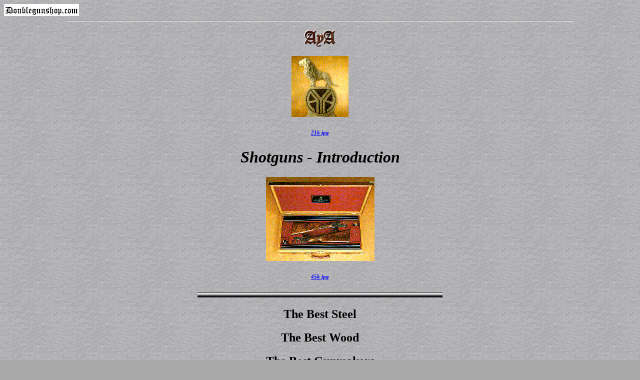

--- FILE ---
content_type: text/html
request_url: https://doublegunshop.com/aya1.htm
body_size: 1032
content:
<html>
<head>
<title>doublegunshop.com AyA catalog on-line A leading Spanish manufacturer of double barreled shotguns </title>
</head>
<body background="gifs/br2.gif" bgcolor="#A8A8A8" text="#000000" link="#0000FF" vlink="#8E2323" alink="#DBDB70">
<a href="http://www.doublegunshop.com/"><img border="0" src="gifs/doublegunshop_logo_150x24.jpg" alt="Doublegunshop.com - Double guns: Side by Side Double Barreled Shotguns and SxS Double Rifles" width="150" height="24"></a><br>
<hr WIDTH="80%" ALIGN="center" SIZE="3">
<p>
<center><img src="aya/aya36.gif" width="67" height="37"></center>
<p>
<center>
<a href="aya/aya_c.jpg"><img src="aya/s_aya_c.gif" width="114" height="122"><h6><i>21k jpg</i></h6></a>
</center>
<p>
<center><h1><i>Shotguns - Introduction</i></h1></center>
<p>
<center><a href="aya/aya111.jpg"><img src="aya/s_aya111.gif" width="217" height="168"><h6><i>45k jpg</i></h6></a></center>
<p>
<center><img src="gifs/steelbar.gif" width="490" height="11"></center>
<p>
<center><h2>The Best Steel</h2></center>
<center><h2>The Best Wood</h2></center>
<center><h2>The Best Gunmakers</h2></center>
<b>
<p>
AyA Shotguns have been the best-selling imported shotguns in England for decades. High praise from a nation of dedicated shotgunners.
<p>
Today AyA's reputation for quality, reliability, and affordability make AyA shotguns increasingly popular among discriminating  shotgunners throughout the world.
</b>
<p>
<center><img src="gifs/steelbar.gif" width="490" height="11"></center>
<p>
<center><h3><a href="aya1.htm">AyA -  Introduction</a></h3></center>
<center><h3><a href="aya2.htm">AyA -  The Shotguns - I</a></h3></center>
<center><h3><a href="aya3.htm">AyA -  The Shotguns - II</a></h3></center>
<center><h3><a href="aya5.htm">AyA  - Pricing &amp; Ordering Information</a></h3></center>
<p>
<center><h3><a href="https://www.doublegunshop.com/order_x.htm">Request more info on the AyA Shotguns</a></h3></center>
<p>
<center><img src="gifs/steelbar.gif" width="490" height="11"></center>
<p>
<b>
<center><a href="index.htm">doublegunshop.com home</a></center>
<center><a href="welcome.htm">Welcome</a> | <a href="sponsor.htm">Sponsors</a></center> 
<center><a href="gunrack.htm">The Gun Rack</a> | <a href="bookrack.htm">The Book Rack</a> </center>
<center><a href="gsurvey1.htm">Enter Our Monthly Lottery</a></center>
<center><a href="https://www.doublegunshop.com/order_x.htm">Order or request more information</a></center>
<center><a href="info.htm">Other Useful Information</a></center>
</b>
<p>
<center><img src="gifs/steelbar.gif" width="490" height="11"></center>
<center><h6> Updated 2/20/96 DCW <a href="cright.htm">-Copyright &copy; 1996, doublegunshop.com</h6></a></center>
<center><a href="mailto:davew@doublegunshop.com">info@doublegunshop.com</a></center>
</body>
</html>
